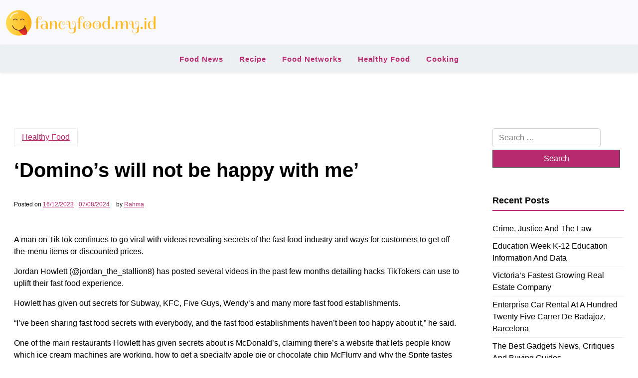

--- FILE ---
content_type: text/html; charset=UTF-8
request_url: https://fancyfood.my.id/dominos-will-not-be-happy-with-me.html
body_size: 17158
content:
<!doctype html><html lang="en-US" prefix="og: https://ogp.me/ns#"><head><script data-no-optimize="1">var litespeed_docref=sessionStorage.getItem("litespeed_docref");litespeed_docref&&(Object.defineProperty(document,"referrer",{get:function(){return litespeed_docref}}),sessionStorage.removeItem("litespeed_docref"));</script> <meta charset="UTF-8"><meta name="viewport" content="width=device-width, initial-scale=1"><link rel="profile" href="https://gmpg.org/xfn/11"><title>&#039;Domino&#039;s will not be happy with me&#039; - FF</title><meta name="description" content="A man on TikTok continues to go viral with videos revealing secrets of the fast food industry and ways for customers to get off-the-menu items or discounted"/><meta name="robots" content="index, follow, max-snippet:-1, max-video-preview:-1, max-image-preview:large"/><link rel="canonical" href="https://fancyfood.my.id/dominos-will-not-be-happy-with-me.html" /><meta property="og:locale" content="en_US" /><meta property="og:type" content="article" /><meta property="og:title" content="&#039;Domino&#039;s will not be happy with me&#039; - FF" /><meta property="og:description" content="A man on TikTok continues to go viral with videos revealing secrets of the fast food industry and ways for customers to get off-the-menu items or discounted" /><meta property="og:url" content="https://fancyfood.my.id/dominos-will-not-be-happy-with-me.html" /><meta property="og:site_name" content="FF" /><meta property="article:section" content="Healthy Food" /><meta property="og:updated_time" content="2024-08-07T10:19:58+07:00" /><meta property="article:published_time" content="2023-12-16T10:55:50+07:00" /><meta property="article:modified_time" content="2024-08-07T10:19:58+07:00" /><meta name="twitter:card" content="summary_large_image" /><meta name="twitter:title" content="&#039;Domino&#039;s will not be happy with me&#039; - FF" /><meta name="twitter:description" content="A man on TikTok continues to go viral with videos revealing secrets of the fast food industry and ways for customers to get off-the-menu items or discounted" /><meta name="twitter:label1" content="Written by" /><meta name="twitter:data1" content="Rahma" /><meta name="twitter:label2" content="Time to read" /><meta name="twitter:data2" content="2 minutes" /> <script type="application/ld+json" class="rank-math-schema-pro">{"@context":"https://schema.org","@graph":[{"@type":["Person","Organization"],"@id":"https://fancyfood.my.id/#person","name":"GH","logo":{"@type":"ImageObject","@id":"https://fancyfood.my.id/#logo","url":"https://fancyfood.my.id/wp-content/uploads/2024/11/fancyfood.my_.id-Logo-150x52.png","contentUrl":"https://fancyfood.my.id/wp-content/uploads/2024/11/fancyfood.my_.id-Logo-150x52.png","caption":"GH","inLanguage":"en-US"},"image":{"@type":"ImageObject","@id":"https://fancyfood.my.id/#logo","url":"https://fancyfood.my.id/wp-content/uploads/2024/11/fancyfood.my_.id-Logo-150x52.png","contentUrl":"https://fancyfood.my.id/wp-content/uploads/2024/11/fancyfood.my_.id-Logo-150x52.png","caption":"GH","inLanguage":"en-US"}},{"@type":"WebSite","@id":"https://fancyfood.my.id/#website","url":"https://fancyfood.my.id","name":"GH","publisher":{"@id":"https://fancyfood.my.id/#person"},"inLanguage":"en-US"},{"@type":"WebPage","@id":"https://fancyfood.my.id/dominos-will-not-be-happy-with-me.html#webpage","url":"https://fancyfood.my.id/dominos-will-not-be-happy-with-me.html","name":"&#039;Domino&#039;s will not be happy with me&#039; - FF","datePublished":"2023-12-16T10:55:50+07:00","dateModified":"2024-08-07T10:19:58+07:00","isPartOf":{"@id":"https://fancyfood.my.id/#website"},"inLanguage":"en-US"},{"@type":"Person","@id":"https://fancyfood.my.id/author/rahma","name":"Rahma","url":"https://fancyfood.my.id/author/rahma","image":{"@type":"ImageObject","@id":"https://secure.gravatar.com/avatar/878a048e06d6d0503f84665fd4e01679193a59026490fe7af11df282fef1c053?s=96&amp;d=mm&amp;r=g","url":"https://secure.gravatar.com/avatar/878a048e06d6d0503f84665fd4e01679193a59026490fe7af11df282fef1c053?s=96&amp;d=mm&amp;r=g","caption":"Rahma","inLanguage":"en-US"},"sameAs":["https://fancyfood.my.id/"]},{"@type":"BlogPosting","headline":"&#039;Domino&#039;s will not be happy with me&#039; - FF","datePublished":"2023-12-16T10:55:50+07:00","dateModified":"2024-08-07T10:19:58+07:00","articleSection":"Healthy Food","author":{"@id":"https://fancyfood.my.id/author/rahma","name":"Rahma"},"publisher":{"@id":"https://fancyfood.my.id/#person"},"description":"A man on TikTok continues to go viral with videos revealing secrets of the fast food industry and ways for customers to get off-the-menu items or discounted","name":"&#039;Domino&#039;s will not be happy with me&#039; - FF","@id":"https://fancyfood.my.id/dominos-will-not-be-happy-with-me.html#richSnippet","isPartOf":{"@id":"https://fancyfood.my.id/dominos-will-not-be-happy-with-me.html#webpage"},"inLanguage":"en-US","mainEntityOfPage":{"@id":"https://fancyfood.my.id/dominos-will-not-be-happy-with-me.html#webpage"}}]}</script> <link rel='dns-prefetch' href='//fonts.googleapis.com' /><link rel="alternate" type="application/rss+xml" title="FF &raquo; Feed" href="https://fancyfood.my.id/feed" /><link rel="alternate" title="oEmbed (JSON)" type="application/json+oembed" href="https://fancyfood.my.id/wp-json/oembed/1.0/embed?url=https%3A%2F%2Ffancyfood.my.id%2Fdominos-will-not-be-happy-with-me.html" /><link rel="alternate" title="oEmbed (XML)" type="text/xml+oembed" href="https://fancyfood.my.id/wp-json/oembed/1.0/embed?url=https%3A%2F%2Ffancyfood.my.id%2Fdominos-will-not-be-happy-with-me.html&#038;format=xml" /><style id='wp-img-auto-sizes-contain-inline-css'>img:is([sizes=auto i],[sizes^="auto," i]){contain-intrinsic-size:3000px 1500px}
/*# sourceURL=wp-img-auto-sizes-contain-inline-css */</style><link data-optimized="2" rel="stylesheet" href="https://fancyfood.my.id/wp-content/litespeed/css/c22f081c1429a8e6b1de2be33cca0db6.css?ver=ae046" /><style id='wp-emoji-styles-inline-css'>img.wp-smiley, img.emoji {
		display: inline !important;
		border: none !important;
		box-shadow: none !important;
		height: 1em !important;
		width: 1em !important;
		margin: 0 0.07em !important;
		vertical-align: -0.1em !important;
		background: none !important;
		padding: 0 !important;
	}
/*# sourceURL=wp-emoji-styles-inline-css */</style><style id='wp-block-tag-cloud-inline-css'>.wp-block-tag-cloud{box-sizing:border-box}.wp-block-tag-cloud.aligncenter{justify-content:center;text-align:center}.wp-block-tag-cloud a{display:inline-block;margin-right:5px}.wp-block-tag-cloud span{display:inline-block;margin-left:5px;text-decoration:none}:root :where(.wp-block-tag-cloud.is-style-outline){display:flex;flex-wrap:wrap;gap:1ch}:root :where(.wp-block-tag-cloud.is-style-outline a){border:1px solid;font-size:unset!important;margin-right:0;padding:1ch 2ch;text-decoration:none!important}
/*# sourceURL=https://fancyfood.my.id/wp-includes/blocks/tag-cloud/style.min.css */</style><style id='global-styles-inline-css'>:root{--wp--preset--aspect-ratio--square: 1;--wp--preset--aspect-ratio--4-3: 4/3;--wp--preset--aspect-ratio--3-4: 3/4;--wp--preset--aspect-ratio--3-2: 3/2;--wp--preset--aspect-ratio--2-3: 2/3;--wp--preset--aspect-ratio--16-9: 16/9;--wp--preset--aspect-ratio--9-16: 9/16;--wp--preset--color--black: #000000;--wp--preset--color--cyan-bluish-gray: #abb8c3;--wp--preset--color--white: #ffffff;--wp--preset--color--pale-pink: #f78da7;--wp--preset--color--vivid-red: #cf2e2e;--wp--preset--color--luminous-vivid-orange: #ff6900;--wp--preset--color--luminous-vivid-amber: #fcb900;--wp--preset--color--light-green-cyan: #7bdcb5;--wp--preset--color--vivid-green-cyan: #00d084;--wp--preset--color--pale-cyan-blue: #8ed1fc;--wp--preset--color--vivid-cyan-blue: #0693e3;--wp--preset--color--vivid-purple: #9b51e0;--wp--preset--gradient--vivid-cyan-blue-to-vivid-purple: linear-gradient(135deg,rgb(6,147,227) 0%,rgb(155,81,224) 100%);--wp--preset--gradient--light-green-cyan-to-vivid-green-cyan: linear-gradient(135deg,rgb(122,220,180) 0%,rgb(0,208,130) 100%);--wp--preset--gradient--luminous-vivid-amber-to-luminous-vivid-orange: linear-gradient(135deg,rgb(252,185,0) 0%,rgb(255,105,0) 100%);--wp--preset--gradient--luminous-vivid-orange-to-vivid-red: linear-gradient(135deg,rgb(255,105,0) 0%,rgb(207,46,46) 100%);--wp--preset--gradient--very-light-gray-to-cyan-bluish-gray: linear-gradient(135deg,rgb(238,238,238) 0%,rgb(169,184,195) 100%);--wp--preset--gradient--cool-to-warm-spectrum: linear-gradient(135deg,rgb(74,234,220) 0%,rgb(151,120,209) 20%,rgb(207,42,186) 40%,rgb(238,44,130) 60%,rgb(251,105,98) 80%,rgb(254,248,76) 100%);--wp--preset--gradient--blush-light-purple: linear-gradient(135deg,rgb(255,206,236) 0%,rgb(152,150,240) 100%);--wp--preset--gradient--blush-bordeaux: linear-gradient(135deg,rgb(254,205,165) 0%,rgb(254,45,45) 50%,rgb(107,0,62) 100%);--wp--preset--gradient--luminous-dusk: linear-gradient(135deg,rgb(255,203,112) 0%,rgb(199,81,192) 50%,rgb(65,88,208) 100%);--wp--preset--gradient--pale-ocean: linear-gradient(135deg,rgb(255,245,203) 0%,rgb(182,227,212) 50%,rgb(51,167,181) 100%);--wp--preset--gradient--electric-grass: linear-gradient(135deg,rgb(202,248,128) 0%,rgb(113,206,126) 100%);--wp--preset--gradient--midnight: linear-gradient(135deg,rgb(2,3,129) 0%,rgb(40,116,252) 100%);--wp--preset--font-size--small: 13px;--wp--preset--font-size--medium: 20px;--wp--preset--font-size--large: 36px;--wp--preset--font-size--x-large: 42px;--wp--preset--spacing--20: 0.44rem;--wp--preset--spacing--30: 0.67rem;--wp--preset--spacing--40: 1rem;--wp--preset--spacing--50: 1.5rem;--wp--preset--spacing--60: 2.25rem;--wp--preset--spacing--70: 3.38rem;--wp--preset--spacing--80: 5.06rem;--wp--preset--shadow--natural: 6px 6px 9px rgba(0, 0, 0, 0.2);--wp--preset--shadow--deep: 12px 12px 50px rgba(0, 0, 0, 0.4);--wp--preset--shadow--sharp: 6px 6px 0px rgba(0, 0, 0, 0.2);--wp--preset--shadow--outlined: 6px 6px 0px -3px rgb(255, 255, 255), 6px 6px rgb(0, 0, 0);--wp--preset--shadow--crisp: 6px 6px 0px rgb(0, 0, 0);}:where(.is-layout-flex){gap: 0.5em;}:where(.is-layout-grid){gap: 0.5em;}body .is-layout-flex{display: flex;}.is-layout-flex{flex-wrap: wrap;align-items: center;}.is-layout-flex > :is(*, div){margin: 0;}body .is-layout-grid{display: grid;}.is-layout-grid > :is(*, div){margin: 0;}:where(.wp-block-columns.is-layout-flex){gap: 2em;}:where(.wp-block-columns.is-layout-grid){gap: 2em;}:where(.wp-block-post-template.is-layout-flex){gap: 1.25em;}:where(.wp-block-post-template.is-layout-grid){gap: 1.25em;}.has-black-color{color: var(--wp--preset--color--black) !important;}.has-cyan-bluish-gray-color{color: var(--wp--preset--color--cyan-bluish-gray) !important;}.has-white-color{color: var(--wp--preset--color--white) !important;}.has-pale-pink-color{color: var(--wp--preset--color--pale-pink) !important;}.has-vivid-red-color{color: var(--wp--preset--color--vivid-red) !important;}.has-luminous-vivid-orange-color{color: var(--wp--preset--color--luminous-vivid-orange) !important;}.has-luminous-vivid-amber-color{color: var(--wp--preset--color--luminous-vivid-amber) !important;}.has-light-green-cyan-color{color: var(--wp--preset--color--light-green-cyan) !important;}.has-vivid-green-cyan-color{color: var(--wp--preset--color--vivid-green-cyan) !important;}.has-pale-cyan-blue-color{color: var(--wp--preset--color--pale-cyan-blue) !important;}.has-vivid-cyan-blue-color{color: var(--wp--preset--color--vivid-cyan-blue) !important;}.has-vivid-purple-color{color: var(--wp--preset--color--vivid-purple) !important;}.has-black-background-color{background-color: var(--wp--preset--color--black) !important;}.has-cyan-bluish-gray-background-color{background-color: var(--wp--preset--color--cyan-bluish-gray) !important;}.has-white-background-color{background-color: var(--wp--preset--color--white) !important;}.has-pale-pink-background-color{background-color: var(--wp--preset--color--pale-pink) !important;}.has-vivid-red-background-color{background-color: var(--wp--preset--color--vivid-red) !important;}.has-luminous-vivid-orange-background-color{background-color: var(--wp--preset--color--luminous-vivid-orange) !important;}.has-luminous-vivid-amber-background-color{background-color: var(--wp--preset--color--luminous-vivid-amber) !important;}.has-light-green-cyan-background-color{background-color: var(--wp--preset--color--light-green-cyan) !important;}.has-vivid-green-cyan-background-color{background-color: var(--wp--preset--color--vivid-green-cyan) !important;}.has-pale-cyan-blue-background-color{background-color: var(--wp--preset--color--pale-cyan-blue) !important;}.has-vivid-cyan-blue-background-color{background-color: var(--wp--preset--color--vivid-cyan-blue) !important;}.has-vivid-purple-background-color{background-color: var(--wp--preset--color--vivid-purple) !important;}.has-black-border-color{border-color: var(--wp--preset--color--black) !important;}.has-cyan-bluish-gray-border-color{border-color: var(--wp--preset--color--cyan-bluish-gray) !important;}.has-white-border-color{border-color: var(--wp--preset--color--white) !important;}.has-pale-pink-border-color{border-color: var(--wp--preset--color--pale-pink) !important;}.has-vivid-red-border-color{border-color: var(--wp--preset--color--vivid-red) !important;}.has-luminous-vivid-orange-border-color{border-color: var(--wp--preset--color--luminous-vivid-orange) !important;}.has-luminous-vivid-amber-border-color{border-color: var(--wp--preset--color--luminous-vivid-amber) !important;}.has-light-green-cyan-border-color{border-color: var(--wp--preset--color--light-green-cyan) !important;}.has-vivid-green-cyan-border-color{border-color: var(--wp--preset--color--vivid-green-cyan) !important;}.has-pale-cyan-blue-border-color{border-color: var(--wp--preset--color--pale-cyan-blue) !important;}.has-vivid-cyan-blue-border-color{border-color: var(--wp--preset--color--vivid-cyan-blue) !important;}.has-vivid-purple-border-color{border-color: var(--wp--preset--color--vivid-purple) !important;}.has-vivid-cyan-blue-to-vivid-purple-gradient-background{background: var(--wp--preset--gradient--vivid-cyan-blue-to-vivid-purple) !important;}.has-light-green-cyan-to-vivid-green-cyan-gradient-background{background: var(--wp--preset--gradient--light-green-cyan-to-vivid-green-cyan) !important;}.has-luminous-vivid-amber-to-luminous-vivid-orange-gradient-background{background: var(--wp--preset--gradient--luminous-vivid-amber-to-luminous-vivid-orange) !important;}.has-luminous-vivid-orange-to-vivid-red-gradient-background{background: var(--wp--preset--gradient--luminous-vivid-orange-to-vivid-red) !important;}.has-very-light-gray-to-cyan-bluish-gray-gradient-background{background: var(--wp--preset--gradient--very-light-gray-to-cyan-bluish-gray) !important;}.has-cool-to-warm-spectrum-gradient-background{background: var(--wp--preset--gradient--cool-to-warm-spectrum) !important;}.has-blush-light-purple-gradient-background{background: var(--wp--preset--gradient--blush-light-purple) !important;}.has-blush-bordeaux-gradient-background{background: var(--wp--preset--gradient--blush-bordeaux) !important;}.has-luminous-dusk-gradient-background{background: var(--wp--preset--gradient--luminous-dusk) !important;}.has-pale-ocean-gradient-background{background: var(--wp--preset--gradient--pale-ocean) !important;}.has-electric-grass-gradient-background{background: var(--wp--preset--gradient--electric-grass) !important;}.has-midnight-gradient-background{background: var(--wp--preset--gradient--midnight) !important;}.has-small-font-size{font-size: var(--wp--preset--font-size--small) !important;}.has-medium-font-size{font-size: var(--wp--preset--font-size--medium) !important;}.has-large-font-size{font-size: var(--wp--preset--font-size--large) !important;}.has-x-large-font-size{font-size: var(--wp--preset--font-size--x-large) !important;}
/*# sourceURL=global-styles-inline-css */</style><style id='classic-theme-styles-inline-css'>/*! This file is auto-generated */
.wp-block-button__link{color:#fff;background-color:#32373c;border-radius:9999px;box-shadow:none;text-decoration:none;padding:calc(.667em + 2px) calc(1.333em + 2px);font-size:1.125em}.wp-block-file__button{background:#32373c;color:#fff;text-decoration:none}
/*# sourceURL=/wp-includes/css/classic-themes.min.css */</style> <script type="litespeed/javascript" data-src="https://fancyfood.my.id/wp-includes/js/jquery/jquery.min.js?ver=3.7.1" id="jquery-core-js"></script> <link rel="https://api.w.org/" href="https://fancyfood.my.id/wp-json/" /><link rel="alternate" title="JSON" type="application/json" href="https://fancyfood.my.id/wp-json/wp/v2/posts/734" /><link rel="EditURI" type="application/rsd+xml" title="RSD" href="https://fancyfood.my.id/xmlrpc.php?rsd" /><meta name="generator" content="WordPress 6.9" /><link rel='shortlink' href='https://fancyfood.my.id/?p=734' /><link rel='dns-prefetch' href='https://i0.wp.com/'><link rel='preconnect' href='https://i0.wp.com/' crossorigin><link rel='dns-prefetch' href='https://i1.wp.com/'><link rel='preconnect' href='https://i1.wp.com/' crossorigin><link rel='dns-prefetch' href='https://i2.wp.com/'><link rel='preconnect' href='https://i2.wp.com/' crossorigin><link rel='dns-prefetch' href='https://i3.wp.com/'><link rel='preconnect' href='https://i3.wp.com/' crossorigin><link rel="icon" href="https://fancyfood.my.id/wp-content/uploads/2024/11/fancyfood.my_.id-Icon.png" sizes="32x32" /><link rel="icon" href="https://fancyfood.my.id/wp-content/uploads/2024/11/fancyfood.my_.id-Icon.png" sizes="192x192" /><link rel="apple-touch-icon" href="https://fancyfood.my.id/wp-content/uploads/2024/11/fancyfood.my_.id-Icon.png" /><meta name="msapplication-TileImage" content="https://fancyfood.my.id/wp-content/uploads/2024/11/fancyfood.my_.id-Icon.png" /></head><body class="wp-singular post-template-default single single-post postid-734 single-format-standard wp-custom-logo wp-embed-responsive wp-theme-newsx-paper wp-child-theme-newsx-paper-free"><div id="page" class="site">
<a class="skip-link screen-reader-text" href="#primary">Skip to content</a><header class="header" id="header"><div class="mobile-menu-bar"><div class="container"><nav id="mobile-navigation" class="mobile-navigation">
<button id="mmenu-btn" class="menu-btn" aria-expanded="false">
<span class="mopen">Menu</span>
<span class="mclose">Close</span>
</button><div class="menu-secondary-menu-container"><ul id="wsm-menu" class="wsm-menu"><li id="menu-item-10011747" class="menu-item menu-item-type-taxonomy menu-item-object-category menu-item-10011747"><a href="https://fancyfood.my.id/category/food-news">Food News</a></li><li id="menu-item-10011748" class="menu-item menu-item-type-taxonomy menu-item-object-category menu-item-10011748"><a href="https://fancyfood.my.id/category/recipe">Recipe</a></li><li id="menu-item-10011749" class="menu-item menu-item-type-taxonomy menu-item-object-category menu-item-10011749"><a href="https://fancyfood.my.id/category/food-networks">Food Networks</a></li><li id="menu-item-10011750" class="menu-item menu-item-type-taxonomy menu-item-object-category current-post-ancestor current-menu-parent current-post-parent menu-item-10011750"><a href="https://fancyfood.my.id/category/healthy-food">Healthy Food</a></li><li id="menu-item-10011751" class="menu-item menu-item-type-taxonomy menu-item-object-category menu-item-10011751"><a href="https://fancyfood.my.id/category/cooking">Cooking</a></li></ul></div></nav></div></div><div class="header-middle"><div class="container"><div class="header-middle-all-content"><div class="row-headm"><div class="ncol-left"><div class="head-logo-sec"><div class="site-branding brand-logo">
<a href="https://fancyfood.my.id/" class="custom-logo-link" rel="home"><img data-lazyloaded="1" src="[data-uri]" width="300" height="52" data-src="https://fancyfood.my.id/wp-content/uploads/2024/11/fancyfood.my_.id-Logo.png" class="custom-logo" alt="FF" decoding="async" /></a></div></div></div><div class="ncol-right"></div></div></div></div></div><div class="menu-bar text-center"><div class="container"><div class="newsx-paper-container menu-inner"><nav id="site-navigation" class="main-navigation"><div class="menu-secondary-menu-container"><ul id="newsx-paper-menu" class="newsx-paper-menu"><li class="menu-item menu-item-type-taxonomy menu-item-object-category menu-item-10011747"><a href="https://fancyfood.my.id/category/food-news">Food News</a></li><li class="menu-item menu-item-type-taxonomy menu-item-object-category menu-item-10011748"><a href="https://fancyfood.my.id/category/recipe">Recipe</a></li><li class="menu-item menu-item-type-taxonomy menu-item-object-category menu-item-10011749"><a href="https://fancyfood.my.id/category/food-networks">Food Networks</a></li><li class="menu-item menu-item-type-taxonomy menu-item-object-category current-post-ancestor current-menu-parent current-post-parent menu-item-10011750"><a href="https://fancyfood.my.id/category/healthy-food">Healthy Food</a></li><li class="menu-item menu-item-type-taxonomy menu-item-object-category menu-item-10011751"><a href="https://fancyfood.my.id/category/cooking">Cooking</a></li></ul></div></nav></div></div></div></header><div class="container mt-5 mb-5 pt-5 pb-5 nxsingle-post"><div class="row"><div class="col-lg-9"><main id="primary" class="site-main"><article id="post-734" class="post-734 post type-post status-publish format-standard hentry category-healthy-food"><div class="xpost-item pb-5 mb-5"><div class="xpost-text p-3"><div class="sncats mb-4">
<a href="https://fancyfood.my.id/category/healthy-food" class="catname">Healthy Food</a></div><header class="entry-header pb-4"><h1 class="entry-title">&#8216;Domino&#8217;s will not be happy with me&#8217;</h1></header><div class="entry-meta mb-5">
<span class="posted-on">Posted on <a href="https://fancyfood.my.id/dominos-will-not-be-happy-with-me.html" rel="bookmark"><time class="entry-date published" datetime="2023-12-16T10:55:50+07:00">16/12/2023</time><time class="updated" datetime="2024-08-07T10:19:58+07:00">07/08/2024</time></a></span><span class="byline"> by <span class="author vcard"><a class="url fn n" href="https://fancyfood.my.id/author/rahma">Rahma</a></span></span></div><div class="entry-content"><div id="entry-content"><p>A man on TikTok continues to go viral with videos revealing secrets of the fast food industry and ways for customers to get off-the-menu items or discounted prices.</p><p>Jordan Howlett (@jordan_the_stallion8) has posted several videos in the past few months detailing hacks TikTokers can use to uplift their fast food experience.</p><p>Howlett has given out secrets for Subway, KFC, Five Guys, Wendy&#8217;s and many more fast food establishments.</p><figure class="wp-block-embed is-type-video is-provider-tiktok wp-block-embed-tiktok"/><p>“I&#8217;ve been sharing fast food secrets with everybody, and the fast food establishments haven&#8217;t been too happy about it,” he said.</p><p>One of the main restaurants Howlett has given secrets about is McDonald&#8217;s, claiming there&#8217;s a website that lets people know which ice cream machines are working, how to get a specialty apple pie or chocolate chip McFlurry and why the Sprite tastes different there.</p><figure class="wp-block-embed is-type-video is-provider-tiktok wp-block-embed-tiktok"/><p>“At this point, McDonald&#8217;s has contacted me because they&#8217;re genuinely curious as to why I know so many of their secrets,” he said in a video.  “My response was, &#8216;Because we started a group in college called the Fast Food Secrets Club.  There are only three of us, but we were very passionate in the group chat.&#8221;</p><p>Recently, he posted a video about a discount code viewers can use for Domino&#8217;s carry-out orders.  With the code, customers could save over 40% on their orders.</p><figure class="wp-block-embed is-type-video is-provider-tiktok wp-block-embed-tiktok"/><p>“If I share this fast food secret with you guys, Domino&#8217;s will not be happy with me,” he said.  Howlett knew the video would ruffle some feathers and warned about that scenario.</p><p>“Tell your friends.  Have a pizza party.  Do it quickly before it stops working,” he said in the deleted post.</p><p>The original post has been deleted, but there are others who&#8217;ve reposted it.</p><p>Howlett said that the Fast Food Secrets Club is still accepting new members, so there are going to be many more fast food hacks coming to your For You page.</p><p><em>In The Know by Yahoo is now available on Apple News — </em><em>follow us here</em><em>!</em></p><p><strong>More from In The Know:</strong></p><p>    Personal assistant to the famous Love Witch of Salem reveals a day in her life, and WitchTok is obsessed</p><p>    New spring items have already arrived at Trader Joe&#8217;s, and we need them all</p><p>    This $9 hair oil is a &#8216;miracle grow&#8217; for your hair and the industry&#8217;s best-kept secret for curing dryness and split ends.</p><p>    Man travels three towns to spite upscale sporting club: &#8216;I aspire to be his level of petty&#8217;</p><div><h4>Listen to the latest episode of our pop culture podcast, We Should Talk:</h4><p><iframe data-lazyloaded="1" src="about:blank" id="embedPlayer" data-litespeed-src="https://embed.podcasts.apple.com/us/podcast/andi-dorfman/id1534157035?i=1000603434552&amp;itsct=podcast_box_player&amp;itscg=30200&amp;ls=1&amp;theme=auto" height="175px" frameborder="0" sandbox="allow-forms allow-popups allow-same-origin allow-scripts allow-top-navigation-by-user-activation" allow="autoplay *; encrypted-media *; clipboard-write" style="width: 100%; max-width: 660px; overflow: hidden; border-radius: 10px; transform: translateZ(0px); animation: 2s ease 0s 6 normal none running loading-indicator; background-color: rgb(228, 228, 228);"></iframe></p></div></div><p><script type="litespeed/javascript">!function(f,b,e,v,n,t,s)
if(f.fbq)return;n=f.fbq=function()n.callMethod?n.callMethod.apply(n,arguments):n.queue.push(arguments);if(!f._fbq)f._fbq=n;n.push=n;n.loaded=!0;n.version='2.0';n.queue=[];t=b.createElement(e);t.async=!0;t.src=v;s=b.getElementsByTagName(e)[0];s.parentNode.insertBefore(t,s)(window,document,'script','https://connect.facebook.net/en_US/fbevents.js');fbq('init','438394856737111');fbq('track','PageView')</script></p></div><footer class="tag-btns mt-5 mb-2"></footer></div></div></article><nav class="navigation post-navigation" aria-label="Posts"><h2 class="screen-reader-text">Post navigation</h2><div class="nav-links"><div class="nav-previous"><a href="https://fancyfood.my.id/msu-to-host-an-executive-education-program-on-how-to-create-a-food-safety-culture.html" rel="prev"><span class="nav-subtitle">Previous:</span> <span class="nav-title">MSU to host an executive education program on how to create a food safety culture</span></a></div><div class="nav-next"><a href="https://fancyfood.my.id/ireland-saw-a-large-increase-in-food-poisoning-complaints.html" rel="next"><span class="nav-subtitle">Next:</span> <span class="nav-title">Ireland saw a large increase in food poisoning complaints</span></a></div></div></nav></main></div><div class="col-lg-3"><aside id="secondary" class="widget-area"><section id="search-2" class="widget bg-light mb-4 p-3 widget_search"><form role="search" method="get" class="search-form" action="https://fancyfood.my.id/">
<label>
<span class="screen-reader-text">Search for:</span>
<input type="search" class="search-field" placeholder="Search &hellip;" value="" name="s" />
</label>
<input type="submit" class="search-submit" value="Search" /></form></section><section id="recent-posts-2" class="widget bg-light mb-4 p-3 widget_recent_entries"><h2 class="widget-title">Recent Posts</h2><ul><li>
<a href="https://fancyfood.my.id/crime-justice-and-the-law.html">Crime, Justice And The Law</a></li><li>
<a href="https://fancyfood.my.id/education-week-k-12-education-information-and-data.html">Education Week K-12 Education Information And Data</a></li><li>
<a href="https://fancyfood.my.id/victorias-fastest-growing-real-estate-company.html">Victoria&#8217;s Fastest Growing Real Estate Company</a></li><li>
<a href="https://fancyfood.my.id/enterprise-car-rental-at-a-hundred-twenty-five-carrer-de-badajoz-barcelona.html">Enterprise Car Rental At A Hundred Twenty Five Carrer De Badajoz, Barcelona</a></li><li>
<a href="https://fancyfood.my.id/the-best-gadgets-news-critiques-and-buying-guides.html">The Best Gadgets News, Critiques And Buying Guides</a></li></ul></section><section id="nav_menu-2" class="widget bg-light mb-4 p-3 widget_nav_menu"><h2 class="widget-title">About Us</h2><div class="menu-about-us-container"><ul id="menu-about-us" class="menu"><li id="menu-item-10011753" class="menu-item menu-item-type-post_type menu-item-object-page menu-item-10011753"><a href="https://fancyfood.my.id/sitemap">Sitemap</a></li><li id="menu-item-10011754" class="menu-item menu-item-type-post_type menu-item-object-page menu-item-10011754"><a href="https://fancyfood.my.id/contact-us">Contact Us</a></li><li id="menu-item-10011755" class="menu-item menu-item-type-post_type menu-item-object-page menu-item-10011755"><a href="https://fancyfood.my.id/disclosure-policy">Disclosure Policy</a></li></ul></div></section><section id="block-3" class="widget bg-light mb-4 p-3 widget_block widget_tag_cloud"><p class="wp-block-tag-cloud"><a href="https://fancyfood.my.id/tag/annouced" class="tag-cloud-link tag-link-161 tag-link-position-1" style="font-size: 8pt;" aria-label="annouced (1 item)">annouced</a>
<a href="https://fancyfood.my.id/tag/areas" class="tag-cloud-link tag-link-176 tag-link-position-2" style="font-size: 13.25pt;" aria-label="areas (2 items)">areas</a>
<a href="https://fancyfood.my.id/tag/art" class="tag-cloud-link tag-link-86 tag-link-position-3" style="font-size: 22pt;" aria-label="Art (5 items)">Art</a>
<a href="https://fancyfood.my.id/tag/authorities" class="tag-cloud-link tag-link-149 tag-link-position-4" style="font-size: 8pt;" aria-label="authorities (1 item)">authorities</a>
<a href="https://fancyfood.my.id/tag/automotive" class="tag-cloud-link tag-link-87 tag-link-position-5" style="font-size: 22pt;" aria-label="automotive (5 items)">automotive</a>
<a href="https://fancyfood.my.id/tag/awarded" class="tag-cloud-link tag-link-153 tag-link-position-6" style="font-size: 13.25pt;" aria-label="awarded (2 items)">awarded</a>
<a href="https://fancyfood.my.id/tag/beauty" class="tag-cloud-link tag-link-108 tag-link-position-7" style="font-size: 16.75pt;" aria-label="beauty (3 items)">beauty</a>
<a href="https://fancyfood.my.id/tag/clothing" class="tag-cloud-link tag-link-184 tag-link-position-8" style="font-size: 16.75pt;" aria-label="clothing (3 items)">clothing</a>
<a href="https://fancyfood.my.id/tag/community" class="tag-cloud-link tag-link-162 tag-link-position-9" style="font-size: 8pt;" aria-label="community (1 item)">community</a>
<a href="https://fancyfood.my.id/tag/covid19" class="tag-cloud-link tag-link-150 tag-link-position-10" style="font-size: 8pt;" aria-label="covid19 (1 item)">covid19</a>
<a href="https://fancyfood.my.id/tag/definition" class="tag-cloud-link tag-link-96 tag-link-position-11" style="font-size: 13.25pt;" aria-label="definition (2 items)">definition</a>
<a href="https://fancyfood.my.id/tag/eight" class="tag-cloud-link tag-link-154 tag-link-position-12" style="font-size: 13.25pt;" aria-label="eight (2 items)">eight</a>
<a href="https://fancyfood.my.id/tag/estate" class="tag-cloud-link tag-link-170 tag-link-position-13" style="font-size: 13.25pt;" aria-label="estate (2 items)">estate</a>
<a href="https://fancyfood.my.id/tag/evening" class="tag-cloud-link tag-link-163 tag-link-position-14" style="font-size: 8pt;" aria-label="evening (1 item)">evening</a>
<a href="https://fancyfood.my.id/tag/fashion" class="tag-cloud-link tag-link-143 tag-link-position-15" style="font-size: 19.666666666667pt;" aria-label="fashion (4 items)">fashion</a>
<a href="https://fancyfood.my.id/tag/federal" class="tag-cloud-link tag-link-151 tag-link-position-16" style="font-size: 8pt;" aria-label="federal (1 item)">federal</a>
<a href="https://fancyfood.my.id/tag/guardian" class="tag-cloud-link tag-link-173 tag-link-position-17" style="font-size: 8pt;" aria-label="guardian (1 item)">guardian</a>
<a href="https://fancyfood.my.id/tag/ideas" class="tag-cloud-link tag-link-110 tag-link-position-18" style="font-size: 13.25pt;" aria-label="ideas (2 items)">ideas</a>
<a href="https://fancyfood.my.id/tag/improvement" class="tag-cloud-link tag-link-158 tag-link-position-19" style="font-size: 13.25pt;" aria-label="improvement (2 items)">improvement</a>
<a href="https://fancyfood.my.id/tag/information" class="tag-cloud-link tag-link-93 tag-link-position-20" style="font-size: 19.666666666667pt;" aria-label="information (4 items)">information</a>
<a href="https://fancyfood.my.id/tag/lineup" class="tag-cloud-link tag-link-164 tag-link-position-21" style="font-size: 8pt;" aria-label="lineup (1 item)">lineup</a>
<a href="https://fancyfood.my.id/tag/loans" class="tag-cloud-link tag-link-159 tag-link-position-22" style="font-size: 13.25pt;" aria-label="loans (2 items)">loans</a>
<a href="https://fancyfood.my.id/tag/middle" class="tag-cloud-link tag-link-155 tag-link-position-23" style="font-size: 13.25pt;" aria-label="middle (2 items)">middle</a>
<a href="https://fancyfood.my.id/tag/million" class="tag-cloud-link tag-link-83 tag-link-position-24" style="font-size: 16.75pt;" aria-label="million (3 items)">million</a>
<a href="https://fancyfood.my.id/tag/mumbai" class="tag-cloud-link tag-link-171 tag-link-position-25" style="font-size: 8pt;" aria-label="mumbai (1 item)">mumbai</a>
<a href="https://fancyfood.my.id/tag/newest" class="tag-cloud-link tag-link-94 tag-link-position-26" style="font-size: 19.666666666667pt;" aria-label="newest (4 items)">newest</a>
<a href="https://fancyfood.my.id/tag/performance" class="tag-cloud-link tag-link-165 tag-link-position-27" style="font-size: 8pt;" aria-label="performance (1 item)">performance</a>
<a href="https://fancyfood.my.id/tag/prestigious" class="tag-cloud-link tag-link-156 tag-link-position-28" style="font-size: 13.25pt;" aria-label="prestigious (2 items)">prestigious</a>
<a href="https://fancyfood.my.id/tag/property" class="tag-cloud-link tag-link-172 tag-link-position-29" style="font-size: 8pt;" aria-label="property (1 item)">property</a>
<a href="https://fancyfood.my.id/tag/recent" class="tag-cloud-link tag-link-177 tag-link-position-30" style="font-size: 13.25pt;" aria-label="recent (2 items)">recent</a>
<a href="https://fancyfood.my.id/tag/renovation" class="tag-cloud-link tag-link-160 tag-link-position-31" style="font-size: 13.25pt;" aria-label="renovation (2 items)">renovation</a>
<a href="https://fancyfood.my.id/tag/rental" class="tag-cloud-link tag-link-76 tag-link-position-32" style="font-size: 13.25pt;" aria-label="rental (2 items)">rental</a>
<a href="https://fancyfood.my.id/tag/roybal" class="tag-cloud-link tag-link-157 tag-link-position-33" style="font-size: 13.25pt;" aria-label="roybal (2 items)">roybal</a>
<a href="https://fancyfood.my.id/tag/science" class="tag-cloud-link tag-link-178 tag-link-position-34" style="font-size: 13.25pt;" aria-label="science (2 items)">science</a>
<a href="https://fancyfood.my.id/tag/season" class="tag-cloud-link tag-link-166 tag-link-position-35" style="font-size: 8pt;" aria-label="season (1 item)">season</a>
<a href="https://fancyfood.my.id/tag/smoking" class="tag-cloud-link tag-link-126 tag-link-position-36" style="font-size: 8pt;" aria-label="smoking (1 item)">smoking</a>
<a href="https://fancyfood.my.id/tag/summer" class="tag-cloud-link tag-link-167 tag-link-position-37" style="font-size: 8pt;" aria-label="summer (1 item)">summer</a>
<a href="https://fancyfood.my.id/tag/tests" class="tag-cloud-link tag-link-152 tag-link-position-38" style="font-size: 8pt;" aria-label="tests (1 item)">tests</a>
<a href="https://fancyfood.my.id/tag/thermal" class="tag-cloud-link tag-link-185 tag-link-position-39" style="font-size: 16.75pt;" aria-label="thermal (3 items)">thermal</a>
<a href="https://fancyfood.my.id/tag/updates" class="tag-cloud-link tag-link-141 tag-link-position-40" style="font-size: 13.25pt;" aria-label="updates (2 items)">updates</a>
<a href="https://fancyfood.my.id/tag/videos" class="tag-cloud-link tag-link-95 tag-link-position-41" style="font-size: 13.25pt;" aria-label="videos (2 items)">videos</a>
<a href="https://fancyfood.my.id/tag/village" class="tag-cloud-link tag-link-168 tag-link-position-42" style="font-size: 8pt;" aria-label="village (1 item)">village</a>
<a href="https://fancyfood.my.id/tag/wednesday" class="tag-cloud-link tag-link-169 tag-link-position-43" style="font-size: 8pt;" aria-label="wednesday (1 item)">wednesday</a>
<a href="https://fancyfood.my.id/tag/whats" class="tag-cloud-link tag-link-139 tag-link-position-44" style="font-size: 13.25pt;" aria-label="whats (2 items)">whats</a>
<a href="https://fancyfood.my.id/tag/womens" class="tag-cloud-link tag-link-186 tag-link-position-45" style="font-size: 16.75pt;" aria-label="womens (3 items)">womens</a></p></section><section id="execphp-2" class="widget bg-light mb-4 p-3 widget_execphp"><div class="execphpwidget"></div></section><section id="magenet_widget-2" class="widget bg-light mb-4 p-3 widget_magenet_widget"><aside class="widget magenet_widget_box"><div class="mads-block"></div></aside></section><section id="execphp-3" class="widget bg-light mb-4 p-3 widget_execphp"><div class="execphpwidget"></div></section></aside></div></div></div><footer id="colophon" class="site-footer pt-3 pb-3"><div class="container"><div class="info-news site-info text-center">
&copy;
2026			<a href="https://fancyfood.my.id/">FF</a>
<span class="sep"> | </span>
Theme NewsX Paper by <a target="_blank" rel="developer" href="https://wpthemespace.com">wpthemespace.com</a></div></div></footer></div> <script type="speculationrules">{"prefetch":[{"source":"document","where":{"and":[{"href_matches":"/*"},{"not":{"href_matches":["/wp-*.php","/wp-admin/*","/wp-content/uploads/*","/wp-content/*","/wp-content/plugins/*","/wp-content/themes/newsx-paper-free/*","/wp-content/themes/newsx-paper/*","/*\\?(.+)"]}},{"not":{"selector_matches":"a[rel~=\"nofollow\"]"}},{"not":{"selector_matches":".no-prefetch, .no-prefetch a"}}]},"eagerness":"conservative"}]}</script> <style id="ht-ctc-entry-animations">.ht_ctc_entry_animation{animation-duration:0.4s;animation-fill-mode:both;animation-delay:0s;animation-iteration-count:1;}			@keyframes ht_ctc_anim_corner {0% {opacity: 0;transform: scale(0);}100% {opacity: 1;transform: scale(1);}}.ht_ctc_an_entry_corner {animation-name: ht_ctc_anim_corner;animation-timing-function: cubic-bezier(0.25, 1, 0.5, 1);transform-origin: bottom var(--side, right);}</style><div class="ht-ctc ht-ctc-chat ctc-analytics ctc_wp_desktop style-2  ht_ctc_entry_animation ht_ctc_an_entry_corner " id="ht-ctc-chat"
style="display: none;  position: fixed; bottom: 15px; right: 15px;"   ><div class="ht_ctc_style ht_ctc_chat_style"><div  style="display: flex; justify-content: center; align-items: center;  " class="ctc-analytics ctc_s_2"><p class="ctc-analytics ctc_cta ctc_cta_stick ht-ctc-cta  ht-ctc-cta-hover " style="padding: 0px 16px; line-height: 1.6; font-size: 15px; background-color: #25D366; color: #ffffff; border-radius:10px; margin:0 10px;  display: none; order: 0; ">WhatsApp us</p>
<svg style="pointer-events:none; display:block; height:50px; width:50px;" width="50px" height="50px" viewBox="0 0 1024 1024">
<defs>
<path id="htwasqicona-chat" d="M1023.941 765.153c0 5.606-.171 17.766-.508 27.159-.824 22.982-2.646 52.639-5.401 66.151-4.141 20.306-10.392 39.472-18.542 55.425-9.643 18.871-21.943 35.775-36.559 50.364-14.584 14.56-31.472 26.812-50.315 36.416-16.036 8.172-35.322 14.426-55.744 18.549-13.378 2.701-42.812 4.488-65.648 5.3-9.402.336-21.564.505-27.15.505l-504.226-.081c-5.607 0-17.765-.172-27.158-.509-22.983-.824-52.639-2.646-66.152-5.4-20.306-4.142-39.473-10.392-55.425-18.542-18.872-9.644-35.775-21.944-50.364-36.56-14.56-14.584-26.812-31.471-36.415-50.314-8.174-16.037-14.428-35.323-18.551-55.744-2.7-13.378-4.487-42.812-5.3-65.649-.334-9.401-.503-21.563-.503-27.148l.08-504.228c0-5.607.171-17.766.508-27.159.825-22.983 2.646-52.639 5.401-66.151 4.141-20.306 10.391-39.473 18.542-55.426C34.154 93.24 46.455 76.336 61.07 61.747c14.584-14.559 31.472-26.812 50.315-36.416 16.037-8.172 35.324-14.426 55.745-18.549 13.377-2.701 42.812-4.488 65.648-5.3 9.402-.335 21.565-.504 27.149-.504l504.227.081c5.608 0 17.766.171 27.159.508 22.983.825 52.638 2.646 66.152 5.401 20.305 4.141 39.472 10.391 55.425 18.542 18.871 9.643 35.774 21.944 50.363 36.559 14.559 14.584 26.812 31.471 36.415 50.315 8.174 16.037 14.428 35.323 18.551 55.744 2.7 13.378 4.486 42.812 5.3 65.649.335 9.402.504 21.564.504 27.15l-.082 504.226z"/>
</defs>
<linearGradient id="htwasqiconb-chat" gradientUnits="userSpaceOnUse" x1="512.001" y1=".978" x2="512.001" y2="1025.023">
<stop offset="0" stop-color="#61fd7d"/>
<stop offset="1" stop-color="#2bb826"/>
</linearGradient>
<use xlink:href="#htwasqicona-chat" overflow="visible" style="fill: url(#htwasqiconb-chat)" fill="url(#htwasqiconb-chat)"/>
<g>
<path style="fill: #FFFFFF;" fill="#FFF" d="M783.302 243.246c-69.329-69.387-161.529-107.619-259.763-107.658-202.402 0-367.133 164.668-367.214 367.072-.026 64.699 16.883 127.854 49.017 183.522l-52.096 190.229 194.665-51.047c53.636 29.244 114.022 44.656 175.482 44.682h.151c202.382 0 367.128-164.688 367.21-367.094.039-98.087-38.121-190.319-107.452-259.706zM523.544 808.047h-.125c-54.767-.021-108.483-14.729-155.344-42.529l-11.146-6.612-115.517 30.293 30.834-112.592-7.259-11.544c-30.552-48.579-46.688-104.729-46.664-162.379.066-168.229 136.985-305.096 305.339-305.096 81.521.031 158.154 31.811 215.779 89.482s89.342 134.332 89.312 215.859c-.066 168.243-136.984 305.118-305.209 305.118zm167.415-228.515c-9.177-4.591-54.286-26.782-62.697-29.843-8.41-3.062-14.526-4.592-20.645 4.592-6.115 9.182-23.699 29.843-29.053 35.964-5.352 6.122-10.704 6.888-19.879 2.296-9.176-4.591-38.74-14.277-73.786-45.526-27.275-24.319-45.691-54.359-51.043-63.543-5.352-9.183-.569-14.146 4.024-18.72 4.127-4.109 9.175-10.713 13.763-16.069 4.587-5.355 6.117-9.183 9.175-15.304 3.059-6.122 1.529-11.479-.765-16.07-2.293-4.591-20.644-49.739-28.29-68.104-7.447-17.886-15.013-15.466-20.645-15.747-5.346-.266-11.469-.322-17.585-.322s-16.057 2.295-24.467 11.478-32.113 31.374-32.113 76.521c0 45.147 32.877 88.764 37.465 94.885 4.588 6.122 64.699 98.771 156.741 138.502 21.892 9.45 38.982 15.094 52.308 19.322 21.98 6.979 41.982 5.995 57.793 3.634 17.628-2.633 54.284-22.189 61.932-43.615 7.646-21.427 7.646-39.791 5.352-43.617-2.294-3.826-8.41-6.122-17.585-10.714z"/>
</g>
</svg></div></div></div>
<span class="ht_ctc_chat_data" data-settings="{&quot;number&quot;:&quot;6289634888810&quot;,&quot;pre_filled&quot;:&quot;&quot;,&quot;dis_m&quot;:&quot;show&quot;,&quot;dis_d&quot;:&quot;show&quot;,&quot;css&quot;:&quot;cursor: pointer; z-index: 99999999;&quot;,&quot;pos_d&quot;:&quot;position: fixed; bottom: 15px; right: 15px;&quot;,&quot;pos_m&quot;:&quot;position: fixed; bottom: 15px; right: 15px;&quot;,&quot;side_d&quot;:&quot;right&quot;,&quot;side_m&quot;:&quot;right&quot;,&quot;schedule&quot;:&quot;no&quot;,&quot;se&quot;:150,&quot;ani&quot;:&quot;no-animation&quot;,&quot;url_target_d&quot;:&quot;_blank&quot;,&quot;ga&quot;:&quot;yes&quot;,&quot;gtm&quot;:&quot;1&quot;,&quot;fb&quot;:&quot;yes&quot;,&quot;webhook_format&quot;:&quot;json&quot;,&quot;g_init&quot;:&quot;default&quot;,&quot;g_an_event_name&quot;:&quot;click to chat&quot;,&quot;gtm_event_name&quot;:&quot;Click to Chat&quot;,&quot;pixel_event_name&quot;:&quot;Click to Chat by HoliThemes&quot;}" data-rest="b68fdc67a1"></span> <script id="ht_ctc_app_js-js-extra" type="litespeed/javascript">var ht_ctc_chat_var={"number":"6289634888810","pre_filled":"","dis_m":"show","dis_d":"show","css":"cursor: pointer; z-index: 99999999;","pos_d":"position: fixed; bottom: 15px; right: 15px;","pos_m":"position: fixed; bottom: 15px; right: 15px;","side_d":"right","side_m":"right","schedule":"no","se":"150","ani":"no-animation","url_target_d":"_blank","ga":"yes","gtm":"1","fb":"yes","webhook_format":"json","g_init":"default","g_an_event_name":"click to chat","gtm_event_name":"Click to Chat","pixel_event_name":"Click to Chat by HoliThemes"};var ht_ctc_variables={"g_an_event_name":"click to chat","gtm_event_name":"Click to Chat","pixel_event_type":"trackCustom","pixel_event_name":"Click to Chat by HoliThemes","g_an_params":["g_an_param_1","g_an_param_2","g_an_param_3"],"g_an_param_1":{"key":"number","value":"{number}"},"g_an_param_2":{"key":"title","value":"{title}"},"g_an_param_3":{"key":"url","value":"{url}"},"pixel_params":["pixel_param_1","pixel_param_2","pixel_param_3","pixel_param_4"],"pixel_param_1":{"key":"Category","value":"Click to Chat for WhatsApp"},"pixel_param_2":{"key":"ID","value":"{number}"},"pixel_param_3":{"key":"Title","value":"{title}"},"pixel_param_4":{"key":"URL","value":"{url}"},"gtm_params":["gtm_param_1","gtm_param_2","gtm_param_3","gtm_param_4","gtm_param_5"],"gtm_param_1":{"key":"type","value":"chat"},"gtm_param_2":{"key":"number","value":"{number}"},"gtm_param_3":{"key":"title","value":"{title}"},"gtm_param_4":{"key":"url","value":"{url}"},"gtm_param_5":{"key":"ref","value":"dataLayer push"}}</script> <script id="wp-emoji-settings" type="application/json">{"baseUrl":"https://s.w.org/images/core/emoji/17.0.2/72x72/","ext":".png","svgUrl":"https://s.w.org/images/core/emoji/17.0.2/svg/","svgExt":".svg","source":{"concatemoji":"https://fancyfood.my.id/wp-includes/js/wp-emoji-release.min.js?ver=6.9"}}</script> <script type="module">/*! This file is auto-generated */
const a=JSON.parse(document.getElementById("wp-emoji-settings").textContent),o=(window._wpemojiSettings=a,"wpEmojiSettingsSupports"),s=["flag","emoji"];function i(e){try{var t={supportTests:e,timestamp:(new Date).valueOf()};sessionStorage.setItem(o,JSON.stringify(t))}catch(e){}}function c(e,t,n){e.clearRect(0,0,e.canvas.width,e.canvas.height),e.fillText(t,0,0);t=new Uint32Array(e.getImageData(0,0,e.canvas.width,e.canvas.height).data);e.clearRect(0,0,e.canvas.width,e.canvas.height),e.fillText(n,0,0);const a=new Uint32Array(e.getImageData(0,0,e.canvas.width,e.canvas.height).data);return t.every((e,t)=>e===a[t])}function p(e,t){e.clearRect(0,0,e.canvas.width,e.canvas.height),e.fillText(t,0,0);var n=e.getImageData(16,16,1,1);for(let e=0;e<n.data.length;e++)if(0!==n.data[e])return!1;return!0}function u(e,t,n,a){switch(t){case"flag":return n(e,"\ud83c\udff3\ufe0f\u200d\u26a7\ufe0f","\ud83c\udff3\ufe0f\u200b\u26a7\ufe0f")?!1:!n(e,"\ud83c\udde8\ud83c\uddf6","\ud83c\udde8\u200b\ud83c\uddf6")&&!n(e,"\ud83c\udff4\udb40\udc67\udb40\udc62\udb40\udc65\udb40\udc6e\udb40\udc67\udb40\udc7f","\ud83c\udff4\u200b\udb40\udc67\u200b\udb40\udc62\u200b\udb40\udc65\u200b\udb40\udc6e\u200b\udb40\udc67\u200b\udb40\udc7f");case"emoji":return!a(e,"\ud83e\u1fac8")}return!1}function f(e,t,n,a){let r;const o=(r="undefined"!=typeof WorkerGlobalScope&&self instanceof WorkerGlobalScope?new OffscreenCanvas(300,150):document.createElement("canvas")).getContext("2d",{willReadFrequently:!0}),s=(o.textBaseline="top",o.font="600 32px Arial",{});return e.forEach(e=>{s[e]=t(o,e,n,a)}),s}function r(e){var t=document.createElement("script");t.src=e,t.defer=!0,document.head.appendChild(t)}a.supports={everything:!0,everythingExceptFlag:!0},new Promise(t=>{let n=function(){try{var e=JSON.parse(sessionStorage.getItem(o));if("object"==typeof e&&"number"==typeof e.timestamp&&(new Date).valueOf()<e.timestamp+604800&&"object"==typeof e.supportTests)return e.supportTests}catch(e){}return null}();if(!n){if("undefined"!=typeof Worker&&"undefined"!=typeof OffscreenCanvas&&"undefined"!=typeof URL&&URL.createObjectURL&&"undefined"!=typeof Blob)try{var e="postMessage("+f.toString()+"("+[JSON.stringify(s),u.toString(),c.toString(),p.toString()].join(",")+"));",a=new Blob([e],{type:"text/javascript"});const r=new Worker(URL.createObjectURL(a),{name:"wpTestEmojiSupports"});return void(r.onmessage=e=>{i(n=e.data),r.terminate(),t(n)})}catch(e){}i(n=f(s,u,c,p))}t(n)}).then(e=>{for(const n in e)a.supports[n]=e[n],a.supports.everything=a.supports.everything&&a.supports[n],"flag"!==n&&(a.supports.everythingExceptFlag=a.supports.everythingExceptFlag&&a.supports[n]);var t;a.supports.everythingExceptFlag=a.supports.everythingExceptFlag&&!a.supports.flag,a.supports.everything||((t=a.source||{}).concatemoji?r(t.concatemoji):t.wpemoji&&t.twemoji&&(r(t.twemoji),r(t.wpemoji)))});
//# sourceURL=https://fancyfood.my.id/wp-includes/js/wp-emoji-loader.min.js</script> <script data-no-optimize="1">window.lazyLoadOptions=Object.assign({},{threshold:300},window.lazyLoadOptions||{});!function(t,e){"object"==typeof exports&&"undefined"!=typeof module?module.exports=e():"function"==typeof define&&define.amd?define(e):(t="undefined"!=typeof globalThis?globalThis:t||self).LazyLoad=e()}(this,function(){"use strict";function e(){return(e=Object.assign||function(t){for(var e=1;e<arguments.length;e++){var n,a=arguments[e];for(n in a)Object.prototype.hasOwnProperty.call(a,n)&&(t[n]=a[n])}return t}).apply(this,arguments)}function o(t){return e({},at,t)}function l(t,e){return t.getAttribute(gt+e)}function c(t){return l(t,vt)}function s(t,e){return function(t,e,n){e=gt+e;null!==n?t.setAttribute(e,n):t.removeAttribute(e)}(t,vt,e)}function i(t){return s(t,null),0}function r(t){return null===c(t)}function u(t){return c(t)===_t}function d(t,e,n,a){t&&(void 0===a?void 0===n?t(e):t(e,n):t(e,n,a))}function f(t,e){et?t.classList.add(e):t.className+=(t.className?" ":"")+e}function _(t,e){et?t.classList.remove(e):t.className=t.className.replace(new RegExp("(^|\\s+)"+e+"(\\s+|$)")," ").replace(/^\s+/,"").replace(/\s+$/,"")}function g(t){return t.llTempImage}function v(t,e){!e||(e=e._observer)&&e.unobserve(t)}function b(t,e){t&&(t.loadingCount+=e)}function p(t,e){t&&(t.toLoadCount=e)}function n(t){for(var e,n=[],a=0;e=t.children[a];a+=1)"SOURCE"===e.tagName&&n.push(e);return n}function h(t,e){(t=t.parentNode)&&"PICTURE"===t.tagName&&n(t).forEach(e)}function a(t,e){n(t).forEach(e)}function m(t){return!!t[lt]}function E(t){return t[lt]}function I(t){return delete t[lt]}function y(e,t){var n;m(e)||(n={},t.forEach(function(t){n[t]=e.getAttribute(t)}),e[lt]=n)}function L(a,t){var o;m(a)&&(o=E(a),t.forEach(function(t){var e,n;e=a,(t=o[n=t])?e.setAttribute(n,t):e.removeAttribute(n)}))}function k(t,e,n){f(t,e.class_loading),s(t,st),n&&(b(n,1),d(e.callback_loading,t,n))}function A(t,e,n){n&&t.setAttribute(e,n)}function O(t,e){A(t,rt,l(t,e.data_sizes)),A(t,it,l(t,e.data_srcset)),A(t,ot,l(t,e.data_src))}function w(t,e,n){var a=l(t,e.data_bg_multi),o=l(t,e.data_bg_multi_hidpi);(a=nt&&o?o:a)&&(t.style.backgroundImage=a,n=n,f(t=t,(e=e).class_applied),s(t,dt),n&&(e.unobserve_completed&&v(t,e),d(e.callback_applied,t,n)))}function x(t,e){!e||0<e.loadingCount||0<e.toLoadCount||d(t.callback_finish,e)}function M(t,e,n){t.addEventListener(e,n),t.llEvLisnrs[e]=n}function N(t){return!!t.llEvLisnrs}function z(t){if(N(t)){var e,n,a=t.llEvLisnrs;for(e in a){var o=a[e];n=e,o=o,t.removeEventListener(n,o)}delete t.llEvLisnrs}}function C(t,e,n){var a;delete t.llTempImage,b(n,-1),(a=n)&&--a.toLoadCount,_(t,e.class_loading),e.unobserve_completed&&v(t,n)}function R(i,r,c){var l=g(i)||i;N(l)||function(t,e,n){N(t)||(t.llEvLisnrs={});var a="VIDEO"===t.tagName?"loadeddata":"load";M(t,a,e),M(t,"error",n)}(l,function(t){var e,n,a,o;n=r,a=c,o=u(e=i),C(e,n,a),f(e,n.class_loaded),s(e,ut),d(n.callback_loaded,e,a),o||x(n,a),z(l)},function(t){var e,n,a,o;n=r,a=c,o=u(e=i),C(e,n,a),f(e,n.class_error),s(e,ft),d(n.callback_error,e,a),o||x(n,a),z(l)})}function T(t,e,n){var a,o,i,r,c;t.llTempImage=document.createElement("IMG"),R(t,e,n),m(c=t)||(c[lt]={backgroundImage:c.style.backgroundImage}),i=n,r=l(a=t,(o=e).data_bg),c=l(a,o.data_bg_hidpi),(r=nt&&c?c:r)&&(a.style.backgroundImage='url("'.concat(r,'")'),g(a).setAttribute(ot,r),k(a,o,i)),w(t,e,n)}function G(t,e,n){var a;R(t,e,n),a=e,e=n,(t=Et[(n=t).tagName])&&(t(n,a),k(n,a,e))}function D(t,e,n){var a;a=t,(-1<It.indexOf(a.tagName)?G:T)(t,e,n)}function S(t,e,n){var a;t.setAttribute("loading","lazy"),R(t,e,n),a=e,(e=Et[(n=t).tagName])&&e(n,a),s(t,_t)}function V(t){t.removeAttribute(ot),t.removeAttribute(it),t.removeAttribute(rt)}function j(t){h(t,function(t){L(t,mt)}),L(t,mt)}function F(t){var e;(e=yt[t.tagName])?e(t):m(e=t)&&(t=E(e),e.style.backgroundImage=t.backgroundImage)}function P(t,e){var n;F(t),n=e,r(e=t)||u(e)||(_(e,n.class_entered),_(e,n.class_exited),_(e,n.class_applied),_(e,n.class_loading),_(e,n.class_loaded),_(e,n.class_error)),i(t),I(t)}function U(t,e,n,a){var o;n.cancel_on_exit&&(c(t)!==st||"IMG"===t.tagName&&(z(t),h(o=t,function(t){V(t)}),V(o),j(t),_(t,n.class_loading),b(a,-1),i(t),d(n.callback_cancel,t,e,a)))}function $(t,e,n,a){var o,i,r=(i=t,0<=bt.indexOf(c(i)));s(t,"entered"),f(t,n.class_entered),_(t,n.class_exited),o=t,i=a,n.unobserve_entered&&v(o,i),d(n.callback_enter,t,e,a),r||D(t,n,a)}function q(t){return t.use_native&&"loading"in HTMLImageElement.prototype}function H(t,o,i){t.forEach(function(t){return(a=t).isIntersecting||0<a.intersectionRatio?$(t.target,t,o,i):(e=t.target,n=t,a=o,t=i,void(r(e)||(f(e,a.class_exited),U(e,n,a,t),d(a.callback_exit,e,n,t))));var e,n,a})}function B(e,n){var t;tt&&!q(e)&&(n._observer=new IntersectionObserver(function(t){H(t,e,n)},{root:(t=e).container===document?null:t.container,rootMargin:t.thresholds||t.threshold+"px"}))}function J(t){return Array.prototype.slice.call(t)}function K(t){return t.container.querySelectorAll(t.elements_selector)}function Q(t){return c(t)===ft}function W(t,e){return e=t||K(e),J(e).filter(r)}function X(e,t){var n;(n=K(e),J(n).filter(Q)).forEach(function(t){_(t,e.class_error),i(t)}),t.update()}function t(t,e){var n,a,t=o(t);this._settings=t,this.loadingCount=0,B(t,this),n=t,a=this,Y&&window.addEventListener("online",function(){X(n,a)}),this.update(e)}var Y="undefined"!=typeof window,Z=Y&&!("onscroll"in window)||"undefined"!=typeof navigator&&/(gle|ing|ro)bot|crawl|spider/i.test(navigator.userAgent),tt=Y&&"IntersectionObserver"in window,et=Y&&"classList"in document.createElement("p"),nt=Y&&1<window.devicePixelRatio,at={elements_selector:".lazy",container:Z||Y?document:null,threshold:300,thresholds:null,data_src:"src",data_srcset:"srcset",data_sizes:"sizes",data_bg:"bg",data_bg_hidpi:"bg-hidpi",data_bg_multi:"bg-multi",data_bg_multi_hidpi:"bg-multi-hidpi",data_poster:"poster",class_applied:"applied",class_loading:"litespeed-loading",class_loaded:"litespeed-loaded",class_error:"error",class_entered:"entered",class_exited:"exited",unobserve_completed:!0,unobserve_entered:!1,cancel_on_exit:!0,callback_enter:null,callback_exit:null,callback_applied:null,callback_loading:null,callback_loaded:null,callback_error:null,callback_finish:null,callback_cancel:null,use_native:!1},ot="src",it="srcset",rt="sizes",ct="poster",lt="llOriginalAttrs",st="loading",ut="loaded",dt="applied",ft="error",_t="native",gt="data-",vt="ll-status",bt=[st,ut,dt,ft],pt=[ot],ht=[ot,ct],mt=[ot,it,rt],Et={IMG:function(t,e){h(t,function(t){y(t,mt),O(t,e)}),y(t,mt),O(t,e)},IFRAME:function(t,e){y(t,pt),A(t,ot,l(t,e.data_src))},VIDEO:function(t,e){a(t,function(t){y(t,pt),A(t,ot,l(t,e.data_src))}),y(t,ht),A(t,ct,l(t,e.data_poster)),A(t,ot,l(t,e.data_src)),t.load()}},It=["IMG","IFRAME","VIDEO"],yt={IMG:j,IFRAME:function(t){L(t,pt)},VIDEO:function(t){a(t,function(t){L(t,pt)}),L(t,ht),t.load()}},Lt=["IMG","IFRAME","VIDEO"];return t.prototype={update:function(t){var e,n,a,o=this._settings,i=W(t,o);{if(p(this,i.length),!Z&&tt)return q(o)?(e=o,n=this,i.forEach(function(t){-1!==Lt.indexOf(t.tagName)&&S(t,e,n)}),void p(n,0)):(t=this._observer,o=i,t.disconnect(),a=t,void o.forEach(function(t){a.observe(t)}));this.loadAll(i)}},destroy:function(){this._observer&&this._observer.disconnect(),K(this._settings).forEach(function(t){I(t)}),delete this._observer,delete this._settings,delete this.loadingCount,delete this.toLoadCount},loadAll:function(t){var e=this,n=this._settings;W(t,n).forEach(function(t){v(t,e),D(t,n,e)})},restoreAll:function(){var e=this._settings;K(e).forEach(function(t){P(t,e)})}},t.load=function(t,e){e=o(e);D(t,e)},t.resetStatus=function(t){i(t)},t}),function(t,e){"use strict";function n(){e.body.classList.add("litespeed_lazyloaded")}function a(){console.log("[LiteSpeed] Start Lazy Load"),o=new LazyLoad(Object.assign({},t.lazyLoadOptions||{},{elements_selector:"[data-lazyloaded]",callback_finish:n})),i=function(){o.update()},t.MutationObserver&&new MutationObserver(i).observe(e.documentElement,{childList:!0,subtree:!0,attributes:!0})}var o,i;t.addEventListener?t.addEventListener("load",a,!1):t.attachEvent("onload",a)}(window,document);</script><script data-no-optimize="1">window.litespeed_ui_events=window.litespeed_ui_events||["mouseover","click","keydown","wheel","touchmove","touchstart"];var urlCreator=window.URL||window.webkitURL;function litespeed_load_delayed_js_force(){console.log("[LiteSpeed] Start Load JS Delayed"),litespeed_ui_events.forEach(e=>{window.removeEventListener(e,litespeed_load_delayed_js_force,{passive:!0})}),document.querySelectorAll("iframe[data-litespeed-src]").forEach(e=>{e.setAttribute("src",e.getAttribute("data-litespeed-src"))}),"loading"==document.readyState?window.addEventListener("DOMContentLoaded",litespeed_load_delayed_js):litespeed_load_delayed_js()}litespeed_ui_events.forEach(e=>{window.addEventListener(e,litespeed_load_delayed_js_force,{passive:!0})});async function litespeed_load_delayed_js(){let t=[];for(var d in document.querySelectorAll('script[type="litespeed/javascript"]').forEach(e=>{t.push(e)}),t)await new Promise(e=>litespeed_load_one(t[d],e));document.dispatchEvent(new Event("DOMContentLiteSpeedLoaded")),window.dispatchEvent(new Event("DOMContentLiteSpeedLoaded"))}function litespeed_load_one(t,e){console.log("[LiteSpeed] Load ",t);var d=document.createElement("script");d.addEventListener("load",e),d.addEventListener("error",e),t.getAttributeNames().forEach(e=>{"type"!=e&&d.setAttribute("data-src"==e?"src":e,t.getAttribute(e))});let a=!(d.type="text/javascript");!d.src&&t.textContent&&(d.src=litespeed_inline2src(t.textContent),a=!0),t.after(d),t.remove(),a&&e()}function litespeed_inline2src(t){try{var d=urlCreator.createObjectURL(new Blob([t.replace(/^(?:<!--)?(.*?)(?:-->)?$/gm,"$1")],{type:"text/javascript"}))}catch(e){d="data:text/javascript;base64,"+btoa(t.replace(/^(?:<!--)?(.*?)(?:-->)?$/gm,"$1"))}return d}</script><script data-no-optimize="1">var litespeed_vary=document.cookie.replace(/(?:(?:^|.*;\s*)_lscache_vary\s*\=\s*([^;]*).*$)|^.*$/,"");litespeed_vary||fetch("/wp-content/plugins/litespeed-cache/guest.vary.php",{method:"POST",cache:"no-cache",redirect:"follow"}).then(e=>e.json()).then(e=>{console.log(e),e.hasOwnProperty("reload")&&"yes"==e.reload&&(sessionStorage.setItem("litespeed_docref",document.referrer),window.location.reload(!0))});</script><script data-optimized="1" type="litespeed/javascript" data-src="https://fancyfood.my.id/wp-content/litespeed/js/9b267c4d59d341aa4402e20e0455888d.js?ver=ae046"></script><script defer src="https://static.cloudflareinsights.com/beacon.min.js/vcd15cbe7772f49c399c6a5babf22c1241717689176015" integrity="sha512-ZpsOmlRQV6y907TI0dKBHq9Md29nnaEIPlkf84rnaERnq6zvWvPUqr2ft8M1aS28oN72PdrCzSjY4U6VaAw1EQ==" data-cf-beacon='{"version":"2024.11.0","token":"99f649173bb2401c93e0bc2933463bf7","r":1,"server_timing":{"name":{"cfCacheStatus":true,"cfEdge":true,"cfExtPri":true,"cfL4":true,"cfOrigin":true,"cfSpeedBrain":true},"location_startswith":null}}' crossorigin="anonymous"></script>
</body></html>
<!-- Page optimized by LiteSpeed Cache @2026-01-20 18:34:39 -->

<!-- Page cached by LiteSpeed Cache 7.7 on 2026-01-20 18:34:39 -->
<!-- Guest Mode -->
<!-- QUIC.cloud UCSS in queue -->